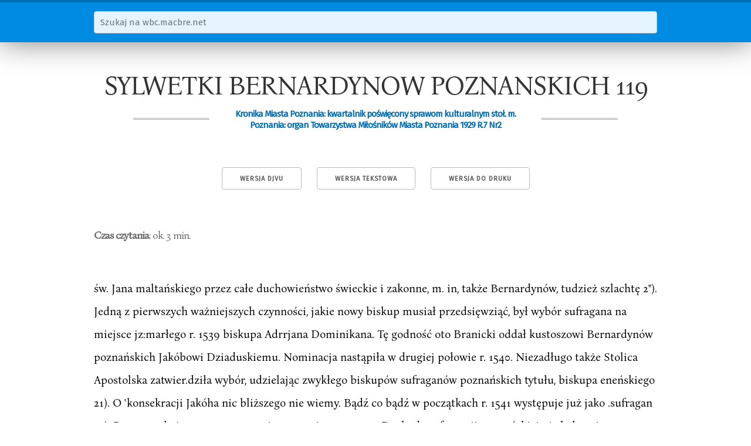

--- FILE ---
content_type: text/html; charset=utf-8
request_url: https://wbc.macbre.net/document/553/sylwetki-bernardynow-poznanskich-119.html
body_size: 3940
content:
<!doctype html>
<html lang="pl">
  <head>
    
    <meta name="viewport" content="width=device-width, initial-scale=1">
    <meta name="google-site-verification" content="l5qxAFpBbSjfHg9RAMLO5UTlkE0dZ2d2K31p-tb96G0">

    <link href="//fonts.googleapis.com/css?family=Fira+Sans&subset=latin-ext,latin" rel="stylesheet" type="text/css">

    <link rel="stylesheet" href="/static/wbc.48212b50.min.css" />

    <link rel="shortcut icon" href="/static/img/favicon.ico">

    <title>SYLWETKI BERNARDYNOW POZNANSKICH 119 | wbc.macbre.net</title>
    
    <link rel="canonical" href="/document/553/sylwetki-bernardynow-poznanskich-119.html" />
    <link rel="alternate" type="image/vnd.djvu" title="DjVu" href="http://www.wbc.poznan.pl/dlibra/doccontent?id=132838" />

    <meta property="og:site_name" content="wbc.macbre.net" />
    <meta property="og:type" content="article" />
    <meta property="og:title" content="SYLWETKI BERNARDYNOW POZNANSKICH 119" />
    <meta property="og:description" content="św. Jana maltańskiego przez całe duchowieństwo świeckie i zakonne, m. in, także Bernardynów, tudzież szlachtę 2&#34;). Jedną z pierwszych ważniejszych czynności, jakie nowy biskup musiał przedsięwziąć, był wybór sufragana na miejsce jz:marłego r. 1539 biskupa Adrrjana Dominikana. Tę godność oto Branicki oddał kustoszowi Bernardynów poznańskich Jakóbowi Dziaduskiemu. Nominacja nastąpiła w drugiej połowie r. 1540. Niezadługo także Stolica Apostolska zatwier.dziła wybór, udzielając zwykłego biskupów..." />

  </head>
  <body>
    <nav id="search">
      <div class="container">
        <form action="/search">
          <div class="row">
            <input class="u-full-width" type="text" placeholder="Szukaj na wbc.macbre.net" name="q" />
          </div>
        </form>
      </div>
    </nav>
    <div class="container" id="main">
<article itemscope itemtype="http://schema.org/PublicationIssue">
    <h1 itemprop="name">SYLWETKI BERNARDYNOW POZNANSKICH 119</h1>
    <h3 itemprop="isPartOf" itemscope itemtype="http://schema.org/Periodical"><span>Kronika Miasta Poznania: kwartalnik poświęcony sprawom kulturalnym stoł. m. Poznania: organ Towarzystwa Miłośników Miasta Poznania 1929 R.7 Nr2</span></h3>
    <meta itemprop="datePublished" content="1929-01-01">

    <nav class="toolbox">
        <a class="button" href="http://www.wbc.poznan.pl/dlibra/doccontent?id=132838">Wersja DjVu</a>
        <a class="button" href="/api/v1/documents/553.txt">Wersja tekstowa</a>
        <a class="button" href="javascript:window.print()">Wersja do druku</a>
    </nav>

    <cite class="read-time"><strong>Czas czytania</strong>: ok. 3 min.</cite>

<p>św. Jana maltańskiego przez całe duchowieństwo świeckie i zakonne, m. in, także Bernardynów, tudzież szlachtę 2&quot;). Jedną z pierwszych ważniejszych czynności, jakie nowy biskup musiał przedsięwziąć, był wybór sufragana na miejsce jz:marłego r. 1539 biskupa Adrrjana Dominikana. Tę godność oto Branicki oddał kustoszowi Bernardynów poznańskich Jakóbowi Dziaduskiemu. Nominacja nastąpiła w drugiej połowie r. 1540. Niezadługo także Stolica Apostolska zatwier.dziła wybór, udzielając zwykłego biskupów sufraganów poznańskich tytułu, biskupa eneńskiego 21). O &#x27;konsekracji Jakóha nic bliższego nie wiemy. Bądź co bądź w początkach r. 1541 występuje już jako .sufragan 22). Pozostawało jeszcze zaopatrzenie nowomi.anowanego. Dochody sufraganji poznańskiej nie były ani znaczne ani, zdaje &#x27;Się, ustalone. Suf.ragarii równocześnie otrzymywali jedną z kanonij. Chwilowo atoli ani jedna nie wakowała. W obec tego stryjec J,akóba Jan sufragan włocławski ustąpił mu swojej kano:nji w kapitule poznańskiej, jaką posiadał od r. 1537. Formalnej prowizji udzielił mu wikarjusz generalny Andrzej Przecławski. InstaHację poprzedził dowód szlachectwa. 22 lutego 1541 Jakób Dziaduski zasiadł pośród kapituły katedralnej poznańskiej 29).</p>

<p>Od chwili tego wyniesienia Jakóba Dziaduskiego kończą się wszelkie jego stosunki z zakonem. chociaż lat ok. 30 należał do niego i dostąpił w nim wysokich stanowisk. Brać klasztorna brała mu za złe posunięcie na bis&#x27;kupa, i to nie tylko ponieważ rrównocześnie Łukasz Krzycki i Sebastjan Lwowczyk przełożyli habit franciszkański ponad infułę. &quot;Zgorszenie, pisze kronikarz bernardyński. u braci wielu i świeckich wywołał przez to, że postarał się o to dostojeństwo a rraczej. niewolę przez przyjaciół i krewnyh, a jeszcze bardziej, że niezadługo zrzucił habit zakonny&quot;. Podnosimy tutaj pogląd Bernardyna na godność biskupią jako &quot;niewolę&quot; i rozumiemy. że spółzakonnicy pa</p>

<p>20) Akta kapituł w. XVI. Acta Hist. XIII, nr. 142, 159.</p>

<p>21) Właściwie Aenensis od miasta Aenos., dziś Enos w Trakji.</p>

<p>Por. X. Czaplewski. O. 1:14.</p>

<p>22) R. \Veimann Receptiones, s. installationes ad eppatum etc.</p>

<p>Posn. 1910, 22, 27.</p>

<p>28) Ib.</p>

<p>KRONIKA MIASTA POZNANIAtrzeli na postępek Jakóba jako pewnego rodzaju, zaszczytną z.resztą sekularyzację 24). Na swojem dostojeństwie biskupiem Dziaduski pozostawał aż do zgonu r. 1568. Te trzy lat dziesiątki należą do nalci:zszych w dziejach diecezji poznańskiej i wogóle Kościoła Polskiego. W ukryciu nurtujące nowowierstwo dotychczas. terraz wybucha jaskrawym płomieniem i ogarnia liczne zastępy szlachty i mieszczan. Wkrótce po nominacji Jakóba Poznań oglądał .pierwszy wielki proces przeciw szerzycielom nowinek Dominikanowi Samuelowi i pisarzowi na cle Janowi Se&#x27;klucjanowi, Ale zwłaszcza od zgonu Zygmunta I zbory protestanckie sadowią się w ,samym Poznaniu, pod bokiem biskupa i kapituły. Gorzej jeszcze działo się na prowincji. Tam szlachta nowowiercza wypędzając księży katolickich, oddawała kościoły ministrom protestanckim, zniewalając poddanych do uczęszczania na. ich nabożeństwa. Nie inaczej postępowały sobie magistraty miast, przynajmniej zniemczonych. Wiadomo, że opór strony katolickiej początkowo był słaby.</p>

<p>Duchowieństwo wołało do króla o środki policyjne, z istoty rzeczy mało skuteczne. Samo nie sŁało na dostatecznym poziomie umysłowym i moralnym, aby skutecznie dać odpórr szerzycielom nowinek. Dotyczy to niemniej księży zakonnych, wśród których jedynie Bernardyni i Dominikani świecili gorliwością i dobrym przykła,dem, jak i duchowieństwa świeckiego i to niemniej wyższego jak niższego, przy katedrach czy na parafjach. Sam episkopat. przeważnie z mianowania Bony, bynajmniej nie stał na wysokości zadania. Na katedrze poznańskiej biskupi zmieniali &#x27;się często. Na czasy Dziaduskiego przypadają następujący ordynarjusze: Brranicki 1540--44, Piotr Wolski 1544-46, Benedykt Izdbieński 1546-53, Andrzej Czarnkowski 1553-62, Adam Konarski 1562-74. Kapituła katedralna liczyła trzydziestu przeszło kanoników i prałatów. Na ogół byli to paniczykowie możnych rodów. nie celujący ani wykształceniem ani przykładnem postępowaniem; rzadko pośród nich spotykamy wybitne postacie jak Jakóba Wedelskieg.o, Andrzej,a Grodzickiego, Pawła Sarbina Dominikana, Benedykta Herbesta, Dziaduski z pewnością posiadał wyższe wykształcenie niż ogół kanoni&#x27;ków. Z tem wszy</p>

<p>24) Kom. 366.</p>

    <cite class="legal">Powyższy artykuł jest częścią publikacji <strong><a href="http://www.wbc.poznan.pl/dlibra/doccontent?id=132838">Kronika Miasta Poznania: kwartalnik poświęcony sprawom kulturalnym stoł. m. Poznania: organ Towarzystwa Miłośników Miasta Poznania 1929 R.7 Nr2</a></strong> dostępnej w <a href="http://www.wbc.poznan.pl">Wielkopolskiej Bibliotece Cyfrowej</a> dla wszystkich w zakresie dozwolonego użytku.
    Właścicielem praw jest <a href="http://www.poznan.pl/mim/wm/">Wydawnictwo Miejskie w Poznaniu</a>.</cite>

    <form class="row">
        <label>Cytuj na wiki</label>
        <input type="text" class="u-full-width cite" readonly value="&lt;ref&gt;{{KMP|2/1929|rozdział=sylwetki bernardynow poznanskich 119}}&lt;/ref&gt;" />
    </form>
</article>
</div>

    <a href="#0" class="cd-top">Do góry</a>

    <footer>
      <div class="container">
        <p>Materiały dostępne w serwisie pochodzą z <a href="http://www.wbc.poznan.pl">Wielkopolskiej Biblioteki Cyfrowej</a>, gdzie opublikowane zostały z prawem dostępu dla wszystkich w zakresie dozwolonego użytku.</p>
        <div class="row">
          <p class="seven columns">Napędzane przez zespół w składzie:<br>Docker, Python, Flask, SphinxSE, Monit oraz kilka elektronów, tej</p>
          <p class="five columns git-info">$ <a href="https://github.com/macbre/wbc.macbre.net">git</a> rev-parse HEAD &raquo; cd7a316</p>
        </div>
        <p><a href="/">O projekcie</a> | Wykorzystano <a href="http://bonanova.wtf/">czcionkę Bona Nova</a></p>
      </div>
    </footer>
    <script>
    var _g = {
      "suggest_url": "/api/v1/suggest"
    };
    </script>
    <script src="//code.jquery.com/jquery-3.0.0.min.js"></script>
    <script src="/static/wbc.ebc183ed.min.js"></script>

  <!-- Global site tag (gtag.js) - Google Analytics -->
  <script async src="https://www.googletagmanager.com/gtag/js?id=UA-133321590-1"></script>
  <script>
    window.dataLayer = window.dataLayer || [];
    function gtag(){dataLayer.push(arguments);}
    gtag('js', new Date());

    gtag('config', 'UA-133321590-1');
  </script>
  </body>
</html>